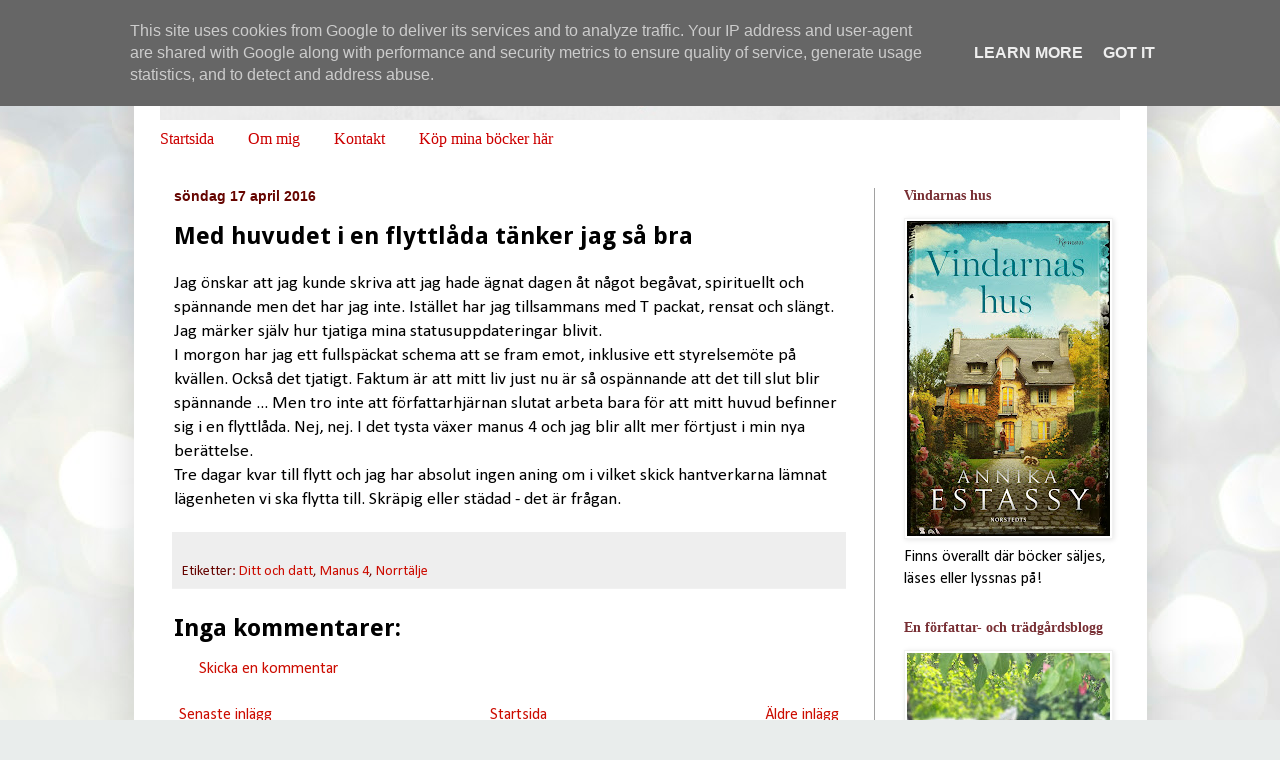

--- FILE ---
content_type: text/html; charset=UTF-8
request_url: http://www.annikaestassy.se/2016/04/med-huvudet-i-en-flyttlada-tanker-jag.html
body_size: 17632
content:
<!DOCTYPE html>
<html class='v2' dir='ltr' lang='sv'>
<head>
<link href='https://www.blogger.com/static/v1/widgets/335934321-css_bundle_v2.css' rel='stylesheet' type='text/css'/>
<meta content='width=1100' name='viewport'/>
<meta content='text/html; charset=UTF-8' http-equiv='Content-Type'/>
<meta content='blogger' name='generator'/>
<link href='http://www.annikaestassy.se/favicon.ico' rel='icon' type='image/x-icon'/>
<link href='http://www.annikaestassy.se/2016/04/med-huvudet-i-en-flyttlada-tanker-jag.html' rel='canonical'/>
<link rel="alternate" type="application/atom+xml" title="Annika Estassy - Atom" href="http://www.annikaestassy.se/feeds/posts/default" />
<link rel="alternate" type="application/rss+xml" title="Annika Estassy - RSS" href="http://www.annikaestassy.se/feeds/posts/default?alt=rss" />
<link rel="service.post" type="application/atom+xml" title="Annika Estassy - Atom" href="https://www.blogger.com/feeds/1378196684442722589/posts/default" />

<link rel="alternate" type="application/atom+xml" title="Annika Estassy - Atom" href="http://www.annikaestassy.se/feeds/1451537141941741490/comments/default" />
<!--Can't find substitution for tag [blog.ieCssRetrofitLinks]-->
<meta content='http://www.annikaestassy.se/2016/04/med-huvudet-i-en-flyttlada-tanker-jag.html' property='og:url'/>
<meta content='Med huvudet i en flyttlåda tänker jag så bra' property='og:title'/>
<meta content='Jag önskar att jag kunde skriva att jag hade ägnat dagen åt något begåvat, spirituellt och spännande men det har jag inte. Istället har jag ...' property='og:description'/>
<title>Annika Estassy: Med huvudet i en flyttlåda tänker jag så bra</title>
<style type='text/css'>@font-face{font-family:'Calibri';font-style:normal;font-weight:400;font-display:swap;src:url(//fonts.gstatic.com/l/font?kit=J7afnpV-BGlaFfdAhLEY67FIEjg&skey=a1029226f80653a8&v=v15)format('woff2');unicode-range:U+0000-00FF,U+0131,U+0152-0153,U+02BB-02BC,U+02C6,U+02DA,U+02DC,U+0304,U+0308,U+0329,U+2000-206F,U+20AC,U+2122,U+2191,U+2193,U+2212,U+2215,U+FEFF,U+FFFD;}@font-face{font-family:'Droid Sans';font-style:normal;font-weight:700;font-display:swap;src:url(//fonts.gstatic.com/s/droidsans/v19/SlGWmQWMvZQIdix7AFxXmMh3eDs1ZyHKpWg.woff2)format('woff2');unicode-range:U+0000-00FF,U+0131,U+0152-0153,U+02BB-02BC,U+02C6,U+02DA,U+02DC,U+0304,U+0308,U+0329,U+2000-206F,U+20AC,U+2122,U+2191,U+2193,U+2212,U+2215,U+FEFF,U+FFFD;}</style>
<style id='page-skin-1' type='text/css'><!--
/*
-----------------------------------------------
Blogger Template Style
Name:     Simple
Designer: Blogger
URL:      www.blogger.com
----------------------------------------------- */
/* Content
----------------------------------------------- */
body {
font: normal normal 16px Calibri;
color: #000000;
background: #e9edec url(//themes.googleusercontent.com/image?id=1SBilrALlXIPLRAelrnhYjgFyYa09ZeL8cdktIYuaRwQ3kEvcEX-Xz1NjKkrLjtsPxmc7) repeat fixed top center /* Credit: merrymoonmary (http://www.istockphoto.com/googleimages.php?id=10871280&platform=blogger) */;
padding: 0 40px 40px 40px;
}
html body .region-inner {
min-width: 0;
max-width: 100%;
width: auto;
}
h2 {
font-size: 22px;
}
a:link {
text-decoration:none;
color: #cc0c00;
}
a:visited {
text-decoration:none;
color: #006604;
}
a:hover {
text-decoration:underline;
color: #ff173f;
}
.body-fauxcolumn-outer .fauxcolumn-inner {
background: transparent none repeat scroll top left;
_background-image: none;
}
.body-fauxcolumn-outer .cap-top {
position: absolute;
z-index: 1;
height: 400px;
width: 100%;
}
.body-fauxcolumn-outer .cap-top .cap-left {
width: 100%;
background: transparent none repeat-x scroll top left;
_background-image: none;
}
.content-outer {
-moz-box-shadow: 0 0 40px rgba(0, 0, 0, .15);
-webkit-box-shadow: 0 0 5px rgba(0, 0, 0, .15);
-goog-ms-box-shadow: 0 0 10px #333333;
box-shadow: 0 0 40px rgba(0, 0, 0, .15);
margin-bottom: 1px;
}
.content-inner {
padding: 10px 10px;
}
.content-inner {
background-color: #ffffff;
}
/* Header
----------------------------------------------- */
.header-outer {
background: transparent url(//www.blogblog.com/1kt/simple/gradients_light.png) repeat-x scroll 0 -400px;
_background-image: none;
}
.Header h1 {
font: normal normal 48px Georgia, Utopia, 'Palatino Linotype', Palatino, serif;
color: #ffffff;
text-shadow: 1px 2px 3px rgba(0, 0, 0, .2);
}
.Header h1 a {
color: #ffffff;
}
.Header .description {
font-size: 140%;
color: #ffffff;
}
.header-inner .Header .titlewrapper {
padding: 22px 30px;
}
.header-inner .Header .descriptionwrapper {
padding: 0 30px;
}
/* Tabs
----------------------------------------------- */
.tabs-inner .section:first-child {
border-top: 0 solid #ffffff;
}
.tabs-inner .section:first-child ul {
margin-top: -0;
border-top: 0 solid #ffffff;
border-left: 0 solid #ffffff;
border-right: 0 solid #ffffff;
}
.tabs-inner .widget ul {
background: #ffffff none repeat-x scroll 0 -800px;
_background-image: none;
border-bottom: 1px solid #ffffff;
margin-top: 0;
margin-left: -30px;
margin-right: -30px;
}
.tabs-inner .widget li a {
display: inline-block;
padding: .6em 1em;
font: normal normal 16px Georgia, Utopia, 'Palatino Linotype', Palatino, serif;
color: #cc0000;
border-left: 1px solid #ffffff;
border-right: 1px solid #ffffff;
}
.tabs-inner .widget li:first-child a {
border-left: none;
}
.tabs-inner .widget li.selected a, .tabs-inner .widget li a:hover {
color: #782f34;
background-color: #ffffff;
text-decoration: none;
}
/* Columns
----------------------------------------------- */
.main-outer {
border-top: 0 solid #a1a1a1;
}
.fauxcolumn-left-outer .fauxcolumn-inner {
border-right: 1px solid #a1a1a1;
}
.fauxcolumn-right-outer .fauxcolumn-inner {
border-left: 1px solid #a1a1a1;
}
/* Headings
----------------------------------------------- */
div.widget > h2,
div.widget h2.title {
margin: 0 0 1em 0;
font: normal bold 14px Georgia, Utopia, 'Palatino Linotype', Palatino, serif;
color: #782f34;
}
/* Widgets
----------------------------------------------- */
.widget .zippy {
color: #a1a1a1;
text-shadow: 2px 2px 1px rgba(0, 0, 0, .1);
}
.widget .popular-posts ul {
list-style: none;
}
/* Posts
----------------------------------------------- */
h2.date-header {
font: normal bold 14px Arial, Tahoma, Helvetica, FreeSans, sans-serif;
}
.date-header span {
background-color: transparent;
color: #660500;
padding: inherit;
letter-spacing: inherit;
margin: inherit;
}
.main-inner {
padding-top: 30px;
padding-bottom: 30px;
}
.main-inner .column-center-inner {
padding: 0 15px;
}
.main-inner .column-center-inner .section {
margin: 0 15px;
}
.post {
margin: 0 0 25px 0;
}
h3.post-title, .comments h4 {
font: normal bold 24px Droid Sans;
margin: .75em 0 0;
}
.post-body {
font-size: 110%;
line-height: 1.4;
position: relative;
}
.post-body img, .post-body .tr-caption-container, .Profile img, .Image img,
.BlogList .item-thumbnail img {
padding: 2px;
background: transparent;
border: 1px solid #f1f1f1;
-moz-box-shadow: 1px 1px 5px rgba(0, 0, 0, .1);
-webkit-box-shadow: 1px 1px 5px rgba(0, 0, 0, .1);
box-shadow: 1px 1px 5px rgba(0, 0, 0, .1);
}
.post-body img, .post-body .tr-caption-container {
padding: 5px;
}
.post-body .tr-caption-container {
color: #000000;
}
.post-body .tr-caption-container img {
padding: 0;
background: transparent;
border: none;
-moz-box-shadow: 0 0 0 rgba(0, 0, 0, .1);
-webkit-box-shadow: 0 0 0 rgba(0, 0, 0, .1);
box-shadow: 0 0 0 rgba(0, 0, 0, .1);
}
.post-header {
margin: 0 0 1.5em;
line-height: 1.6;
font-size: 90%;
}
.post-footer {
margin: 20px -2px 0;
padding: 5px 10px;
color: #660400;
background-color: #eeeeee;
border-bottom: 1px solid #f1f1f1;
line-height: 1.6;
font-size: 90%;
}
#comments .comment-author {
padding-top: 1.5em;
border-top: 1px solid #a1a1a1;
background-position: 0 1.5em;
}
#comments .comment-author:first-child {
padding-top: 0;
border-top: none;
}
.avatar-image-container {
margin: .2em 0 0;
}
#comments .avatar-image-container img {
border: 1px solid #f1f1f1;
}
/* Comments
----------------------------------------------- */
.comments .comments-content .icon.blog-author {
background-repeat: no-repeat;
background-image: url([data-uri]);
}
.comments .comments-content .loadmore a {
border-top: 1px solid #a1a1a1;
border-bottom: 1px solid #a1a1a1;
}
.comments .comment-thread.inline-thread {
background-color: #eeeeee;
}
.comments .continue {
border-top: 2px solid #a1a1a1;
}
/* Accents
---------------------------------------------- */
.section-columns td.columns-cell {
border-left: 1px solid #a1a1a1;
}
.blog-pager {
background: transparent none no-repeat scroll top center;
}
.blog-pager-older-link, .home-link,
.blog-pager-newer-link {
background-color: #ffffff;
padding: 5px;
}
.footer-outer {
border-top: 0 dashed #bbbbbb;
}
/* Mobile
----------------------------------------------- */
body.mobile  {
background-size: auto;
}
.mobile .body-fauxcolumn-outer {
background: transparent none repeat scroll top left;
}
.mobile .body-fauxcolumn-outer .cap-top {
background-size: 100% auto;
}
.mobile .content-outer {
-webkit-box-shadow: 0 0 3px rgba(0, 0, 0, .15);
box-shadow: 0 0 3px rgba(0, 0, 0, .15);
}
.mobile .tabs-inner .widget ul {
margin-left: 0;
margin-right: 0;
}
.mobile .post {
margin: 0;
}
.mobile .main-inner .column-center-inner .section {
margin: 0;
}
.mobile .date-header span {
padding: 0.1em 10px;
margin: 0 -10px;
}
.mobile h3.post-title {
margin: 0;
}
.mobile .blog-pager {
background: transparent none no-repeat scroll top center;
}
.mobile .footer-outer {
border-top: none;
}
.mobile .main-inner, .mobile .footer-inner {
background-color: #ffffff;
}
.mobile-index-contents {
color: #000000;
}
.mobile-link-button {
background-color: #cc0c00;
}
.mobile-link-button a:link, .mobile-link-button a:visited {
color: #ffffff;
}
.mobile .tabs-inner .section:first-child {
border-top: none;
}
.mobile .tabs-inner .PageList .widget-content {
background-color: #ffffff;
color: #782f34;
border-top: 1px solid #ffffff;
border-bottom: 1px solid #ffffff;
}
.mobile .tabs-inner .PageList .widget-content .pagelist-arrow {
border-left: 1px solid #ffffff;
}
#header-inner {
background-position: center !important;
width: 100% !important;
text-align: center;
}
#header-inner img {
margin: auto;
}
--></style>
<style id='template-skin-1' type='text/css'><!--
body {
min-width: 1013px;
}
.content-outer, .content-fauxcolumn-outer, .region-inner {
min-width: 1013px;
max-width: 1013px;
_width: 1013px;
}
.main-inner .columns {
padding-left: 0px;
padding-right: 263px;
}
.main-inner .fauxcolumn-center-outer {
left: 0px;
right: 263px;
/* IE6 does not respect left and right together */
_width: expression(this.parentNode.offsetWidth -
parseInt("0px") -
parseInt("263px") + 'px');
}
.main-inner .fauxcolumn-left-outer {
width: 0px;
}
.main-inner .fauxcolumn-right-outer {
width: 263px;
}
.main-inner .column-left-outer {
width: 0px;
right: 100%;
margin-left: -0px;
}
.main-inner .column-right-outer {
width: 263px;
margin-right: -263px;
}
#layout {
min-width: 0;
}
#layout .content-outer {
min-width: 0;
width: 800px;
}
#layout .region-inner {
min-width: 0;
width: auto;
}
body#layout div.add_widget {
padding: 8px;
}
body#layout div.add_widget a {
margin-left: 32px;
}
--></style>
<style>
    body {background-image:url(\/\/themes.googleusercontent.com\/image?id=1SBilrALlXIPLRAelrnhYjgFyYa09ZeL8cdktIYuaRwQ3kEvcEX-Xz1NjKkrLjtsPxmc7);}
    
@media (max-width: 200px) { body {background-image:url(\/\/themes.googleusercontent.com\/image?id=1SBilrALlXIPLRAelrnhYjgFyYa09ZeL8cdktIYuaRwQ3kEvcEX-Xz1NjKkrLjtsPxmc7&options=w200);}}
@media (max-width: 400px) and (min-width: 201px) { body {background-image:url(\/\/themes.googleusercontent.com\/image?id=1SBilrALlXIPLRAelrnhYjgFyYa09ZeL8cdktIYuaRwQ3kEvcEX-Xz1NjKkrLjtsPxmc7&options=w400);}}
@media (max-width: 800px) and (min-width: 401px) { body {background-image:url(\/\/themes.googleusercontent.com\/image?id=1SBilrALlXIPLRAelrnhYjgFyYa09ZeL8cdktIYuaRwQ3kEvcEX-Xz1NjKkrLjtsPxmc7&options=w800);}}
@media (max-width: 1200px) and (min-width: 801px) { body {background-image:url(\/\/themes.googleusercontent.com\/image?id=1SBilrALlXIPLRAelrnhYjgFyYa09ZeL8cdktIYuaRwQ3kEvcEX-Xz1NjKkrLjtsPxmc7&options=w1200);}}
/* Last tag covers anything over one higher than the previous max-size cap. */
@media (min-width: 1201px) { body {background-image:url(\/\/themes.googleusercontent.com\/image?id=1SBilrALlXIPLRAelrnhYjgFyYa09ZeL8cdktIYuaRwQ3kEvcEX-Xz1NjKkrLjtsPxmc7&options=w1600);}}
  </style>
<link href='https://www.blogger.com/dyn-css/authorization.css?targetBlogID=1378196684442722589&amp;zx=379b9bdf-32c2-4ea9-8256-3577ed39883e' media='none' onload='if(media!=&#39;all&#39;)media=&#39;all&#39;' rel='stylesheet'/><noscript><link href='https://www.blogger.com/dyn-css/authorization.css?targetBlogID=1378196684442722589&amp;zx=379b9bdf-32c2-4ea9-8256-3577ed39883e' rel='stylesheet'/></noscript>
<meta name='google-adsense-platform-account' content='ca-host-pub-1556223355139109'/>
<meta name='google-adsense-platform-domain' content='blogspot.com'/>

<script type="text/javascript" language="javascript">
  // Supply ads personalization default for EEA readers
  // See https://www.blogger.com/go/adspersonalization
  adsbygoogle = window.adsbygoogle || [];
  if (typeof adsbygoogle.requestNonPersonalizedAds === 'undefined') {
    adsbygoogle.requestNonPersonalizedAds = 1;
  }
</script>


</head>
<body class='loading variant-literate'>
<div class='navbar section' id='navbar' name='Navbar'><div class='widget Navbar' data-version='1' id='Navbar1'><script type="text/javascript">
    function setAttributeOnload(object, attribute, val) {
      if(window.addEventListener) {
        window.addEventListener('load',
          function(){ object[attribute] = val; }, false);
      } else {
        window.attachEvent('onload', function(){ object[attribute] = val; });
      }
    }
  </script>
<div id="navbar-iframe-container"></div>
<script type="text/javascript" src="https://apis.google.com/js/platform.js"></script>
<script type="text/javascript">
      gapi.load("gapi.iframes:gapi.iframes.style.bubble", function() {
        if (gapi.iframes && gapi.iframes.getContext) {
          gapi.iframes.getContext().openChild({
              url: 'https://www.blogger.com/navbar/1378196684442722589?po\x3d1451537141941741490\x26origin\x3dhttp://www.annikaestassy.se',
              where: document.getElementById("navbar-iframe-container"),
              id: "navbar-iframe"
          });
        }
      });
    </script><script type="text/javascript">
(function() {
var script = document.createElement('script');
script.type = 'text/javascript';
script.src = '//pagead2.googlesyndication.com/pagead/js/google_top_exp.js';
var head = document.getElementsByTagName('head')[0];
if (head) {
head.appendChild(script);
}})();
</script>
</div></div>
<div class='body-fauxcolumns'>
<div class='fauxcolumn-outer body-fauxcolumn-outer'>
<div class='cap-top'>
<div class='cap-left'></div>
<div class='cap-right'></div>
</div>
<div class='fauxborder-left'>
<div class='fauxborder-right'></div>
<div class='fauxcolumn-inner'>
</div>
</div>
<div class='cap-bottom'>
<div class='cap-left'></div>
<div class='cap-right'></div>
</div>
</div>
</div>
<div class='content'>
<div class='content-fauxcolumns'>
<div class='fauxcolumn-outer content-fauxcolumn-outer'>
<div class='cap-top'>
<div class='cap-left'></div>
<div class='cap-right'></div>
</div>
<div class='fauxborder-left'>
<div class='fauxborder-right'></div>
<div class='fauxcolumn-inner'>
</div>
</div>
<div class='cap-bottom'>
<div class='cap-left'></div>
<div class='cap-right'></div>
</div>
</div>
</div>
<div class='content-outer'>
<div class='content-cap-top cap-top'>
<div class='cap-left'></div>
<div class='cap-right'></div>
</div>
<div class='fauxborder-left content-fauxborder-left'>
<div class='fauxborder-right content-fauxborder-right'></div>
<div class='content-inner'>
<header>
<div class='header-outer'>
<div class='header-cap-top cap-top'>
<div class='cap-left'></div>
<div class='cap-right'></div>
</div>
<div class='fauxborder-left header-fauxborder-left'>
<div class='fauxborder-right header-fauxborder-right'></div>
<div class='region-inner header-inner'>
<div class='header section' id='header' name='Rubrik'><div class='widget Header' data-version='1' id='Header1'>
<div id='header-inner'>
<a href='http://www.annikaestassy.se/' style='display: block'>
<img alt='Annika Estassy' height='80px; ' id='Header1_headerimg' src='https://blogger.googleusercontent.com/img/b/R29vZ2xl/AVvXsEg33hCqkhRtLhLEN0SnEhny5SD1DnguXiSS-rzOi0hBrFU1aaKaDGOq6FoCUai3zMHeSPyOtPdqxIOd0WdJyFumMqHk65tCWFIKGQlwlTvwGtQgwG_4Pk1uzHWk_zt24csKxWmjiNdbJs-Z/s1600-r/Annika+Estassy-2.jpg' style='display: block' width='960px; '/>
</a>
</div>
</div></div>
</div>
</div>
<div class='header-cap-bottom cap-bottom'>
<div class='cap-left'></div>
<div class='cap-right'></div>
</div>
</div>
</header>
<div class='tabs-outer'>
<div class='tabs-cap-top cap-top'>
<div class='cap-left'></div>
<div class='cap-right'></div>
</div>
<div class='fauxborder-left tabs-fauxborder-left'>
<div class='fauxborder-right tabs-fauxborder-right'></div>
<div class='region-inner tabs-inner'>
<div class='tabs section' id='crosscol' name='Alla kolumner'><div class='widget PageList' data-version='1' id='PageList1'>
<h2>Bloggen</h2>
<div class='widget-content'>
<ul>
<li>
<a href='http://www.annikaestassy.se/'>Startsida</a>
</li>
<li>
<a href='http://estassy-loven.blogspot.com/p/om-mig.html'>Om mig</a>
</li>
<li>
<a href='http://estassy-loven.blogspot.com/p/kontakt.html'>Kontakt</a>
</li>
<li>
<a href='http://estassy-loven.blogspot.com/p/har-kan-du-kopa-mina-bocker.html'>Köp mina böcker här</a>
</li>
</ul>
<div class='clear'></div>
</div>
</div></div>
<div class='tabs no-items section' id='crosscol-overflow' name='Cross-Column 2'></div>
</div>
</div>
<div class='tabs-cap-bottom cap-bottom'>
<div class='cap-left'></div>
<div class='cap-right'></div>
</div>
</div>
<div class='main-outer'>
<div class='main-cap-top cap-top'>
<div class='cap-left'></div>
<div class='cap-right'></div>
</div>
<div class='fauxborder-left main-fauxborder-left'>
<div class='fauxborder-right main-fauxborder-right'></div>
<div class='region-inner main-inner'>
<div class='columns fauxcolumns'>
<div class='fauxcolumn-outer fauxcolumn-center-outer'>
<div class='cap-top'>
<div class='cap-left'></div>
<div class='cap-right'></div>
</div>
<div class='fauxborder-left'>
<div class='fauxborder-right'></div>
<div class='fauxcolumn-inner'>
</div>
</div>
<div class='cap-bottom'>
<div class='cap-left'></div>
<div class='cap-right'></div>
</div>
</div>
<div class='fauxcolumn-outer fauxcolumn-left-outer'>
<div class='cap-top'>
<div class='cap-left'></div>
<div class='cap-right'></div>
</div>
<div class='fauxborder-left'>
<div class='fauxborder-right'></div>
<div class='fauxcolumn-inner'>
</div>
</div>
<div class='cap-bottom'>
<div class='cap-left'></div>
<div class='cap-right'></div>
</div>
</div>
<div class='fauxcolumn-outer fauxcolumn-right-outer'>
<div class='cap-top'>
<div class='cap-left'></div>
<div class='cap-right'></div>
</div>
<div class='fauxborder-left'>
<div class='fauxborder-right'></div>
<div class='fauxcolumn-inner'>
</div>
</div>
<div class='cap-bottom'>
<div class='cap-left'></div>
<div class='cap-right'></div>
</div>
</div>
<!-- corrects IE6 width calculation -->
<div class='columns-inner'>
<div class='column-center-outer'>
<div class='column-center-inner'>
<div class='main section' id='main' name='Huvudsektion'><div class='widget Blog' data-version='1' id='Blog1'>
<div class='blog-posts hfeed'>

          <div class="date-outer">
        
<h2 class='date-header'><span>söndag 17 april 2016</span></h2>

          <div class="date-posts">
        
<div class='post-outer'>
<div class='post hentry uncustomized-post-template' itemprop='blogPost' itemscope='itemscope' itemtype='http://schema.org/BlogPosting'>
<meta content='1378196684442722589' itemprop='blogId'/>
<meta content='1451537141941741490' itemprop='postId'/>
<a name='1451537141941741490'></a>
<h3 class='post-title entry-title' itemprop='name'>
Med huvudet i en flyttlåda tänker jag så bra
</h3>
<div class='post-header'>
<div class='post-header-line-1'></div>
</div>
<div class='post-body entry-content' id='post-body-1451537141941741490' itemprop='description articleBody'>
Jag önskar att jag kunde skriva att jag hade ägnat dagen åt något begåvat, spirituellt och spännande men det har jag inte. Istället har jag tillsammans med T packat, rensat och slängt. Jag märker själv hur tjatiga mina statusuppdateringar blivit.<br />
I morgon har jag ett fullspäckat schema att se fram emot, inklusive ett styrelsemöte på kvällen. Också det tjatigt. Faktum är att mitt liv just nu är så ospännande att det till slut blir spännande ... Men tro inte att författarhjärnan slutat arbeta bara för att mitt huvud befinner sig i en flyttlåda. Nej, nej. I det tysta växer manus 4 och jag blir allt mer förtjust i min nya berättelse.<br />
Tre dagar kvar till flytt och jag har absolut ingen aning om i vilket skick hantverkarna lämnat lägenheten vi ska flytta till. Skräpig eller städad - det är frågan.
<div style='clear: both;'></div>
</div>
<div class='post-footer'>
<div class='post-footer-line post-footer-line-1'>
<span class='post-author vcard'>
</span>
<span class='post-timestamp'>
</span>
<span class='post-comment-link'>
</span>
<span class='post-icons'>
<span class='item-control blog-admin pid-2015959852'>
<a href='https://www.blogger.com/post-edit.g?blogID=1378196684442722589&postID=1451537141941741490&from=pencil' title='Redigera inlägg'>
<img alt='' class='icon-action' height='18' src='https://resources.blogblog.com/img/icon18_edit_allbkg.gif' width='18'/>
</a>
</span>
</span>
<div class='post-share-buttons goog-inline-block'>
</div>
</div>
<div class='post-footer-line post-footer-line-2'>
<span class='post-labels'>
Etiketter:
<a href='http://www.annikaestassy.se/search/label/Ditt%20och%20datt' rel='tag'>Ditt och datt</a>,
<a href='http://www.annikaestassy.se/search/label/Manus%204' rel='tag'>Manus 4</a>,
<a href='http://www.annikaestassy.se/search/label/Norrt%C3%A4lje' rel='tag'>Norrtälje</a>
</span>
</div>
<div class='post-footer-line post-footer-line-3'>
<span class='post-location'>
</span>
</div>
</div>
</div>
<div class='comments' id='comments'>
<a name='comments'></a>
<h4>Inga kommentarer:</h4>
<div id='Blog1_comments-block-wrapper'>
<dl class='avatar-comment-indent' id='comments-block'>
</dl>
</div>
<p class='comment-footer'>
<a href='https://www.blogger.com/comment/fullpage/post/1378196684442722589/1451537141941741490' onclick='javascript:window.open(this.href, "bloggerPopup", "toolbar=0,location=0,statusbar=1,menubar=0,scrollbars=yes,width=640,height=500"); return false;'>Skicka en kommentar</a>
</p>
</div>
</div>

        </div></div>
      
</div>
<div class='blog-pager' id='blog-pager'>
<span id='blog-pager-newer-link'>
<a class='blog-pager-newer-link' href='http://www.annikaestassy.se/2016/04/bara-en-sista-lista-sen-slutar-jag.html' id='Blog1_blog-pager-newer-link' title='Senaste inlägg'>Senaste inlägg</a>
</span>
<span id='blog-pager-older-link'>
<a class='blog-pager-older-link' href='http://www.annikaestassy.se/2016/04/sista-helgen.html' id='Blog1_blog-pager-older-link' title='Äldre inlägg'>Äldre inlägg</a>
</span>
<a class='home-link' href='http://www.annikaestassy.se/'>Startsida</a>
</div>
<div class='clear'></div>
<div class='post-feeds'>
<div class='feed-links'>
Prenumerera på:
<a class='feed-link' href='http://www.annikaestassy.se/feeds/1451537141941741490/comments/default' target='_blank' type='application/atom+xml'>Kommentarer till inlägget (Atom)</a>
</div>
</div>
</div></div>
</div>
</div>
<div class='column-left-outer'>
<div class='column-left-inner'>
<aside>
</aside>
</div>
</div>
<div class='column-right-outer'>
<div class='column-right-inner'>
<aside>
<div class='sidebar section' id='sidebar-right-1'><div class='widget Image' data-version='1' id='Image10'>
<h2>Vindarnas hus</h2>
<div class='widget-content'>
<a href='https://www.norstedts.se/bok/9789113134956/vindarnas-hus'>
<img alt='Vindarnas hus' height='315' id='Image10_img' src='https://blogger.googleusercontent.com/img/a/AVvXsEjnJ88L_MTW6yspQC4HCvhmDFAluyvEnkKJuHQayhZSsqhBbN5WPqQIpikkOZnQClGRlN8-9__mtfMFhaOj_YcicDeK3gJvcx8T6gzdXIG4Kv34d2-pYtyPh9cZNMBmI2yyPOtmS_mJzbWh8jZd1lizAqo8LOgTQnzjZzVWb8pKjcOI6yIp-bkx0b1ekzNL=s315' width='203'/>
</a>
<br/>
<span class='caption'>Finns överallt där böcker säljes, läses eller lyssnas på!</span>
</div>
<div class='clear'></div>
</div><div class='widget Image' data-version='1' id='Image4'>
<h2>En författar- och trädgårdsblogg</h2>
<div class='widget-content'>
<a href='https://www.norstedts.se/sok?q=Annika%20Estassy'>
<img alt='En författar- och trädgårdsblogg' height='203' id='Image4_img' src='https://blogger.googleusercontent.com/img/a/AVvXsEjCfouw4TYXSSuxy3XJh1_qraOOBaT0v9Xq1xMvtB68gmwXcpzfwJeu-e8k61YhGOO7SNWCbRcy18LxNetbtshkMZbkIiUrHN2j0bfoocrPUh9ttG64-QHZ1q6KCddyfDz0xIV6JJi1gRR1oRnmEkStnSrto48vm9UyYgMTycxT9PpybC73wNUmcsbPj9gC=s203' width='203'/>
</a>
<br/>
</div>
<div class='clear'></div>
</div><div class='widget Text' data-version='1' id='Text1'>
<h2 class='title'>Copyright &#169;Annika Estassy Lovén</h2>
<div class='widget-content'>
Texterna jag skrivit och bilderna jag tagit är mina. Vill du låna dem? Be om lov först.
</div>
<div class='clear'></div>
</div><div class='widget BlogSearch' data-version='1' id='BlogSearch1'>
<h2 class='title'>Leta i den här bloggen</h2>
<div class='widget-content'>
<div id='BlogSearch1_form'>
<form action='http://www.annikaestassy.se/search' class='gsc-search-box' target='_top'>
<table cellpadding='0' cellspacing='0' class='gsc-search-box'>
<tbody>
<tr>
<td class='gsc-input'>
<input autocomplete='off' class='gsc-input' name='q' size='10' title='search' type='text' value=''/>
</td>
<td class='gsc-search-button'>
<input class='gsc-search-button' title='search' type='submit' value='Sök'/>
</td>
</tr>
</tbody>
</table>
</form>
</div>
</div>
<div class='clear'></div>
</div><div class='widget BlogArchive' data-version='1' id='BlogArchive1'>
<h2>Bloggarkiv</h2>
<div class='widget-content'>
<div id='ArchiveList'>
<div id='BlogArchive1_ArchiveList'>
<select id='BlogArchive1_ArchiveMenu'>
<option value=''>Bloggarkiv</option>
<option value='http://www.annikaestassy.se/2026/01/'>januari 2026 (15)</option>
<option value='http://www.annikaestassy.se/2025/12/'>december 2025 (16)</option>
<option value='http://www.annikaestassy.se/2025/11/'>november 2025 (15)</option>
<option value='http://www.annikaestassy.se/2025/10/'>oktober 2025 (13)</option>
<option value='http://www.annikaestassy.se/2025/09/'>september 2025 (18)</option>
<option value='http://www.annikaestassy.se/2025/08/'>augusti 2025 (12)</option>
<option value='http://www.annikaestassy.se/2025/07/'>juli 2025 (8)</option>
<option value='http://www.annikaestassy.se/2025/06/'>juni 2025 (18)</option>
<option value='http://www.annikaestassy.se/2025/05/'>maj 2025 (18)</option>
<option value='http://www.annikaestassy.se/2025/04/'>april 2025 (12)</option>
<option value='http://www.annikaestassy.se/2025/03/'>mars 2025 (8)</option>
<option value='http://www.annikaestassy.se/2025/02/'>februari 2025 (11)</option>
<option value='http://www.annikaestassy.se/2025/01/'>januari 2025 (10)</option>
<option value='http://www.annikaestassy.se/2024/12/'>december 2024 (11)</option>
<option value='http://www.annikaestassy.se/2024/11/'>november 2024 (13)</option>
<option value='http://www.annikaestassy.se/2024/10/'>oktober 2024 (14)</option>
<option value='http://www.annikaestassy.se/2024/09/'>september 2024 (14)</option>
<option value='http://www.annikaestassy.se/2024/08/'>augusti 2024 (16)</option>
<option value='http://www.annikaestassy.se/2024/07/'>juli 2024 (12)</option>
<option value='http://www.annikaestassy.se/2024/06/'>juni 2024 (12)</option>
<option value='http://www.annikaestassy.se/2024/05/'>maj 2024 (15)</option>
<option value='http://www.annikaestassy.se/2024/04/'>april 2024 (8)</option>
<option value='http://www.annikaestassy.se/2024/03/'>mars 2024 (9)</option>
<option value='http://www.annikaestassy.se/2024/02/'>februari 2024 (8)</option>
<option value='http://www.annikaestassy.se/2024/01/'>januari 2024 (7)</option>
<option value='http://www.annikaestassy.se/2023/12/'>december 2023 (13)</option>
<option value='http://www.annikaestassy.se/2023/11/'>november 2023 (4)</option>
<option value='http://www.annikaestassy.se/2023/10/'>oktober 2023 (7)</option>
<option value='http://www.annikaestassy.se/2023/09/'>september 2023 (15)</option>
<option value='http://www.annikaestassy.se/2023/08/'>augusti 2023 (6)</option>
<option value='http://www.annikaestassy.se/2023/07/'>juli 2023 (2)</option>
<option value='http://www.annikaestassy.se/2023/06/'>juni 2023 (10)</option>
<option value='http://www.annikaestassy.se/2023/05/'>maj 2023 (10)</option>
<option value='http://www.annikaestassy.se/2023/04/'>april 2023 (6)</option>
<option value='http://www.annikaestassy.se/2023/03/'>mars 2023 (7)</option>
<option value='http://www.annikaestassy.se/2023/02/'>februari 2023 (10)</option>
<option value='http://www.annikaestassy.se/2023/01/'>januari 2023 (6)</option>
<option value='http://www.annikaestassy.se/2022/12/'>december 2022 (6)</option>
<option value='http://www.annikaestassy.se/2022/11/'>november 2022 (8)</option>
<option value='http://www.annikaestassy.se/2022/10/'>oktober 2022 (12)</option>
<option value='http://www.annikaestassy.se/2022/09/'>september 2022 (7)</option>
<option value='http://www.annikaestassy.se/2022/08/'>augusti 2022 (8)</option>
<option value='http://www.annikaestassy.se/2022/07/'>juli 2022 (7)</option>
<option value='http://www.annikaestassy.se/2022/06/'>juni 2022 (5)</option>
<option value='http://www.annikaestassy.se/2022/05/'>maj 2022 (7)</option>
<option value='http://www.annikaestassy.se/2022/04/'>april 2022 (6)</option>
<option value='http://www.annikaestassy.se/2022/03/'>mars 2022 (3)</option>
<option value='http://www.annikaestassy.se/2022/02/'>februari 2022 (6)</option>
<option value='http://www.annikaestassy.se/2022/01/'>januari 2022 (6)</option>
<option value='http://www.annikaestassy.se/2021/12/'>december 2021 (6)</option>
<option value='http://www.annikaestassy.se/2021/11/'>november 2021 (14)</option>
<option value='http://www.annikaestassy.se/2021/10/'>oktober 2021 (8)</option>
<option value='http://www.annikaestassy.se/2021/09/'>september 2021 (9)</option>
<option value='http://www.annikaestassy.se/2021/08/'>augusti 2021 (12)</option>
<option value='http://www.annikaestassy.se/2021/07/'>juli 2021 (5)</option>
<option value='http://www.annikaestassy.se/2021/06/'>juni 2021 (14)</option>
<option value='http://www.annikaestassy.se/2021/05/'>maj 2021 (19)</option>
<option value='http://www.annikaestassy.se/2021/04/'>april 2021 (21)</option>
<option value='http://www.annikaestassy.se/2021/03/'>mars 2021 (15)</option>
<option value='http://www.annikaestassy.se/2021/02/'>februari 2021 (11)</option>
<option value='http://www.annikaestassy.se/2021/01/'>januari 2021 (19)</option>
<option value='http://www.annikaestassy.se/2020/12/'>december 2020 (12)</option>
<option value='http://www.annikaestassy.se/2020/11/'>november 2020 (14)</option>
<option value='http://www.annikaestassy.se/2020/10/'>oktober 2020 (14)</option>
<option value='http://www.annikaestassy.se/2020/09/'>september 2020 (18)</option>
<option value='http://www.annikaestassy.se/2020/08/'>augusti 2020 (10)</option>
<option value='http://www.annikaestassy.se/2020/07/'>juli 2020 (15)</option>
<option value='http://www.annikaestassy.se/2020/06/'>juni 2020 (11)</option>
<option value='http://www.annikaestassy.se/2020/05/'>maj 2020 (25)</option>
<option value='http://www.annikaestassy.se/2020/04/'>april 2020 (30)</option>
<option value='http://www.annikaestassy.se/2020/03/'>mars 2020 (32)</option>
<option value='http://www.annikaestassy.se/2020/02/'>februari 2020 (16)</option>
<option value='http://www.annikaestassy.se/2020/01/'>januari 2020 (26)</option>
<option value='http://www.annikaestassy.se/2019/12/'>december 2019 (23)</option>
<option value='http://www.annikaestassy.se/2019/11/'>november 2019 (17)</option>
<option value='http://www.annikaestassy.se/2019/10/'>oktober 2019 (16)</option>
<option value='http://www.annikaestassy.se/2019/09/'>september 2019 (18)</option>
<option value='http://www.annikaestassy.se/2019/08/'>augusti 2019 (15)</option>
<option value='http://www.annikaestassy.se/2019/07/'>juli 2019 (15)</option>
<option value='http://www.annikaestassy.se/2019/06/'>juni 2019 (16)</option>
<option value='http://www.annikaestassy.se/2019/05/'>maj 2019 (15)</option>
<option value='http://www.annikaestassy.se/2019/04/'>april 2019 (27)</option>
<option value='http://www.annikaestassy.se/2019/03/'>mars 2019 (16)</option>
<option value='http://www.annikaestassy.se/2019/02/'>februari 2019 (15)</option>
<option value='http://www.annikaestassy.se/2019/01/'>januari 2019 (16)</option>
<option value='http://www.annikaestassy.se/2018/12/'>december 2018 (13)</option>
<option value='http://www.annikaestassy.se/2018/11/'>november 2018 (24)</option>
<option value='http://www.annikaestassy.se/2018/10/'>oktober 2018 (24)</option>
<option value='http://www.annikaestassy.se/2018/09/'>september 2018 (20)</option>
<option value='http://www.annikaestassy.se/2018/08/'>augusti 2018 (10)</option>
<option value='http://www.annikaestassy.se/2018/07/'>juli 2018 (11)</option>
<option value='http://www.annikaestassy.se/2018/06/'>juni 2018 (23)</option>
<option value='http://www.annikaestassy.se/2018/05/'>maj 2018 (24)</option>
<option value='http://www.annikaestassy.se/2018/04/'>april 2018 (28)</option>
<option value='http://www.annikaestassy.se/2018/03/'>mars 2018 (23)</option>
<option value='http://www.annikaestassy.se/2018/02/'>februari 2018 (24)</option>
<option value='http://www.annikaestassy.se/2018/01/'>januari 2018 (26)</option>
<option value='http://www.annikaestassy.se/2017/12/'>december 2017 (19)</option>
<option value='http://www.annikaestassy.se/2017/11/'>november 2017 (13)</option>
<option value='http://www.annikaestassy.se/2017/10/'>oktober 2017 (12)</option>
<option value='http://www.annikaestassy.se/2017/09/'>september 2017 (16)</option>
<option value='http://www.annikaestassy.se/2017/08/'>augusti 2017 (17)</option>
<option value='http://www.annikaestassy.se/2017/07/'>juli 2017 (2)</option>
<option value='http://www.annikaestassy.se/2017/06/'>juni 2017 (20)</option>
<option value='http://www.annikaestassy.se/2017/05/'>maj 2017 (14)</option>
<option value='http://www.annikaestassy.se/2017/04/'>april 2017 (15)</option>
<option value='http://www.annikaestassy.se/2017/03/'>mars 2017 (19)</option>
<option value='http://www.annikaestassy.se/2017/02/'>februari 2017 (12)</option>
<option value='http://www.annikaestassy.se/2017/01/'>januari 2017 (13)</option>
<option value='http://www.annikaestassy.se/2016/12/'>december 2016 (21)</option>
<option value='http://www.annikaestassy.se/2016/11/'>november 2016 (20)</option>
<option value='http://www.annikaestassy.se/2016/10/'>oktober 2016 (16)</option>
<option value='http://www.annikaestassy.se/2016/09/'>september 2016 (16)</option>
<option value='http://www.annikaestassy.se/2016/08/'>augusti 2016 (19)</option>
<option value='http://www.annikaestassy.se/2016/07/'>juli 2016 (25)</option>
<option value='http://www.annikaestassy.se/2016/06/'>juni 2016 (21)</option>
<option value='http://www.annikaestassy.se/2016/05/'>maj 2016 (32)</option>
<option value='http://www.annikaestassy.se/2016/04/'>april 2016 (27)</option>
<option value='http://www.annikaestassy.se/2016/03/'>mars 2016 (29)</option>
<option value='http://www.annikaestassy.se/2016/02/'>februari 2016 (24)</option>
<option value='http://www.annikaestassy.se/2016/01/'>januari 2016 (23)</option>
<option value='http://www.annikaestassy.se/2015/12/'>december 2015 (19)</option>
<option value='http://www.annikaestassy.se/2015/11/'>november 2015 (24)</option>
<option value='http://www.annikaestassy.se/2015/10/'>oktober 2015 (21)</option>
<option value='http://www.annikaestassy.se/2015/09/'>september 2015 (18)</option>
<option value='http://www.annikaestassy.se/2015/08/'>augusti 2015 (21)</option>
<option value='http://www.annikaestassy.se/2015/07/'>juli 2015 (19)</option>
<option value='http://www.annikaestassy.se/2015/06/'>juni 2015 (17)</option>
<option value='http://www.annikaestassy.se/2015/05/'>maj 2015 (14)</option>
<option value='http://www.annikaestassy.se/2015/04/'>april 2015 (9)</option>
<option value='http://www.annikaestassy.se/2015/03/'>mars 2015 (19)</option>
<option value='http://www.annikaestassy.se/2015/02/'>februari 2015 (9)</option>
<option value='http://www.annikaestassy.se/2015/01/'>januari 2015 (19)</option>
<option value='http://www.annikaestassy.se/2014/12/'>december 2014 (13)</option>
<option value='http://www.annikaestassy.se/2014/11/'>november 2014 (13)</option>
<option value='http://www.annikaestassy.se/2014/10/'>oktober 2014 (17)</option>
<option value='http://www.annikaestassy.se/2014/09/'>september 2014 (13)</option>
<option value='http://www.annikaestassy.se/2014/08/'>augusti 2014 (18)</option>
<option value='http://www.annikaestassy.se/2014/07/'>juli 2014 (20)</option>
<option value='http://www.annikaestassy.se/2014/06/'>juni 2014 (28)</option>
<option value='http://www.annikaestassy.se/2014/05/'>maj 2014 (37)</option>
<option value='http://www.annikaestassy.se/2014/04/'>april 2014 (39)</option>
<option value='http://www.annikaestassy.se/2014/03/'>mars 2014 (35)</option>
<option value='http://www.annikaestassy.se/2014/02/'>februari 2014 (35)</option>
<option value='http://www.annikaestassy.se/2014/01/'>januari 2014 (34)</option>
<option value='http://www.annikaestassy.se/2013/12/'>december 2013 (24)</option>
<option value='http://www.annikaestassy.se/2013/11/'>november 2013 (24)</option>
<option value='http://www.annikaestassy.se/2013/10/'>oktober 2013 (22)</option>
<option value='http://www.annikaestassy.se/2013/09/'>september 2013 (28)</option>
<option value='http://www.annikaestassy.se/2013/08/'>augusti 2013 (28)</option>
<option value='http://www.annikaestassy.se/2013/07/'>juli 2013 (16)</option>
<option value='http://www.annikaestassy.se/2013/06/'>juni 2013 (35)</option>
<option value='http://www.annikaestassy.se/2013/05/'>maj 2013 (39)</option>
<option value='http://www.annikaestassy.se/2013/04/'>april 2013 (27)</option>
<option value='http://www.annikaestassy.se/2013/03/'>mars 2013 (51)</option>
<option value='http://www.annikaestassy.se/2013/02/'>februari 2013 (33)</option>
<option value='http://www.annikaestassy.se/2013/01/'>januari 2013 (32)</option>
<option value='http://www.annikaestassy.se/2012/12/'>december 2012 (44)</option>
<option value='http://www.annikaestassy.se/2012/11/'>november 2012 (39)</option>
<option value='http://www.annikaestassy.se/2012/10/'>oktober 2012 (28)</option>
<option value='http://www.annikaestassy.se/2012/09/'>september 2012 (26)</option>
<option value='http://www.annikaestassy.se/2012/08/'>augusti 2012 (30)</option>
<option value='http://www.annikaestassy.se/2012/07/'>juli 2012 (27)</option>
<option value='http://www.annikaestassy.se/2012/06/'>juni 2012 (31)</option>
<option value='http://www.annikaestassy.se/2012/05/'>maj 2012 (21)</option>
<option value='http://www.annikaestassy.se/2012/04/'>april 2012 (27)</option>
<option value='http://www.annikaestassy.se/2012/03/'>mars 2012 (17)</option>
<option value='http://www.annikaestassy.se/2012/02/'>februari 2012 (20)</option>
<option value='http://www.annikaestassy.se/2012/01/'>januari 2012 (32)</option>
<option value='http://www.annikaestassy.se/2011/12/'>december 2011 (27)</option>
<option value='http://www.annikaestassy.se/2011/11/'>november 2011 (24)</option>
<option value='http://www.annikaestassy.se/2011/10/'>oktober 2011 (17)</option>
<option value='http://www.annikaestassy.se/2011/09/'>september 2011 (14)</option>
<option value='http://www.annikaestassy.se/2011/08/'>augusti 2011 (14)</option>
<option value='http://www.annikaestassy.se/2011/07/'>juli 2011 (20)</option>
<option value='http://www.annikaestassy.se/2011/06/'>juni 2011 (17)</option>
<option value='http://www.annikaestassy.se/2011/05/'>maj 2011 (30)</option>
<option value='http://www.annikaestassy.se/2011/04/'>april 2011 (25)</option>
<option value='http://www.annikaestassy.se/2011/03/'>mars 2011 (22)</option>
<option value='http://www.annikaestassy.se/2011/02/'>februari 2011 (21)</option>
<option value='http://www.annikaestassy.se/2011/01/'>januari 2011 (34)</option>
<option value='http://www.annikaestassy.se/2010/12/'>december 2010 (28)</option>
<option value='http://www.annikaestassy.se/2010/11/'>november 2010 (36)</option>
<option value='http://www.annikaestassy.se/2010/10/'>oktober 2010 (41)</option>
<option value='http://www.annikaestassy.se/2010/09/'>september 2010 (36)</option>
<option value='http://www.annikaestassy.se/2010/08/'>augusti 2010 (38)</option>
<option value='http://www.annikaestassy.se/2010/07/'>juli 2010 (36)</option>
<option value='http://www.annikaestassy.se/2010/06/'>juni 2010 (45)</option>
<option value='http://www.annikaestassy.se/2010/05/'>maj 2010 (44)</option>
<option value='http://www.annikaestassy.se/2010/04/'>april 2010 (36)</option>
<option value='http://www.annikaestassy.se/2010/03/'>mars 2010 (52)</option>
<option value='http://www.annikaestassy.se/2010/02/'>februari 2010 (62)</option>
<option value='http://www.annikaestassy.se/2010/01/'>januari 2010 (64)</option>
<option value='http://www.annikaestassy.se/2009/12/'>december 2009 (70)</option>
<option value='http://www.annikaestassy.se/2009/11/'>november 2009 (67)</option>
<option value='http://www.annikaestassy.se/2009/10/'>oktober 2009 (73)</option>
<option value='http://www.annikaestassy.se/2009/09/'>september 2009 (54)</option>
<option value='http://www.annikaestassy.se/2009/08/'>augusti 2009 (54)</option>
<option value='http://www.annikaestassy.se/2009/07/'>juli 2009 (71)</option>
<option value='http://www.annikaestassy.se/2009/06/'>juni 2009 (63)</option>
<option value='http://www.annikaestassy.se/2009/05/'>maj 2009 (55)</option>
<option value='http://www.annikaestassy.se/2009/04/'>april 2009 (93)</option>
<option value='http://www.annikaestassy.se/2009/03/'>mars 2009 (90)</option>
<option value='http://www.annikaestassy.se/2009/02/'>februari 2009 (66)</option>
<option value='http://www.annikaestassy.se/2009/01/'>januari 2009 (54)</option>
<option value='http://www.annikaestassy.se/2008/12/'>december 2008 (51)</option>
<option value='http://www.annikaestassy.se/2008/11/'>november 2008 (36)</option>
<option value='http://www.annikaestassy.se/2008/10/'>oktober 2008 (3)</option>
<option value='http://www.annikaestassy.se/2008/04/'>april 2008 (1)</option>
<option value='http://www.annikaestassy.se/2008/01/'>januari 2008 (1)</option>
</select>
</div>
</div>
<div class='clear'></div>
</div>
</div><div class='widget Image' data-version='1' id='Image9'>
<h2>Fortsättningen på Vingården mellan berg och hav</h2>
<div class='widget-content'>
<img alt='Fortsättningen på Vingården mellan berg och hav' height='203' id='Image9_img' src='https://blogger.googleusercontent.com/img/a/AVvXsEiGlENYTls40cmCiNYUmKnWIu_7PAKWpqVZqi4OzhJW9918w0xHh79Y1ciU_ARBW6wylSkY7HiRXTWgf5ZwDqV1Mo0EbZul8GmMamtUatBi6fQ8myQDGVADlJS87k6U4G-JMn0RkINa1MSUQ8aNT2L6o9nUicUIYFYMFzCus3esXcVf7HJuVfR20t2UqA=s203' width='203'/>
<br/>
<span class='caption'>Julnovell</span>
</div>
<div class='clear'></div>
</div><div class='widget Image' data-version='1' id='Image7'>
<h2>En ljudbok för dig som älskar sydfransk feelgood</h2>
<div class='widget-content'>
<a href='http://tiden.se/serier/195955-vingarden-mellan-berg-och-hav'>
<img alt='En ljudbok för dig som älskar sydfransk feelgood' height='203' id='Image7_img' src='https://blogger.googleusercontent.com/img/b/R29vZ2xl/AVvXsEiIbKDajwtWQySXEScuZ26RyC1syG0osAldX0SNE0mu4G_sd7DMI-ILJbiZSj0Unq_s2HidD1JP7lFClJU57ZEpzsLqQi_wbkUE54oZUg82Ry4evtvwKAsXUJlaO0-LM6t-MQ6gZm9qProC/s203/O_Estassy_Vingarden+mellan+berg+och+hav_S1_MP3.jpg' width='203'/>
</a>
<br/>
<span class='caption'>Finns som pappersbok också</span>
</div>
<div class='clear'></div>
</div><div class='widget Image' data-version='1' id='Image8'>
<h2>Många lögner små</h2>
<div class='widget-content'>
<a href='http://www.norstedts.se/bocker/197594-manga-logner-sma'>
<img alt='Många lögner små' height='203' id='Image8_img' src='https://blogger.googleusercontent.com/img/b/R29vZ2xl/AVvXsEgvHb-CwMhfYelqvSDLoQLMRSD1gFzY3x_NfN9iXvgQXAaWG3LXWgJlGpEjphHUbwpcNfuwpTHJajOWEx7-B_xAfsvsi3JkrvAaQlCzQZm1fTvadEeCkdjxGbRcX8WitWJe6Gazb4nPVLS1/s203/%25E2%2580%25A2Estassy3_Ma%25CC%258Angalo%25CC%2588gner_Ljudbok_HR_RGB.jpg' width='203'/>
</a>
<br/>
<span class='caption'>Del 3 i Månebyserien</span>
</div>
<div class='clear'></div>
</div><div class='widget Image' data-version='1' id='Image6'>
<h2>En sång för Hedda</h2>
<div class='widget-content'>
<a href='http://www.norstedts.se/bocker/189343-en-sang-for-hedda'>
<img alt='En sång för Hedda' height='349' id='Image6_img' src='https://blogger.googleusercontent.com/img/b/R29vZ2xl/AVvXsEgiE4UR9hMup43Mozh1FiugrNiIzHICzGlRrYayX-t5hGw208iBP8R9doUz9FScds78Uy3D1AVUFPT4DHfWuTwSCD6AaEObi0P-ABkhG2zaRWRJELwXdj3gwk3wkHmNsHW0ysR7E_USU0N3/s1600/13096872_O_1.jpg' width='224'/>
</a>
<br/>
<span class='caption'>Del 2 i Månebyserien</span>
</div>
<div class='clear'></div>
</div><div class='widget Image' data-version='1' id='Image5'>
<h2>Gröna fingrar sökes</h2>
<div class='widget-content'>
<a href='http://www.norstedts.se/bocker/171791-grona-fingrar-sokes'>
<img alt='Gröna fingrar sökes' height='318' id='Image5_img' src='https://blogger.googleusercontent.com/img/b/R29vZ2xl/AVvXsEhxOXXV6B6GjOIcvLEERVAaE9Ezz9vwffdboVeAXaAeHCp5j4nXUnY0E1TphdOBbgG6opHcC-InlVaLJY-fUetiZUvqfNCfpIN4ryUECKRYczO5lWCGt-9md6VWKVirTuAhJIxwX0GWBrGP/s1600/13081281_O_2.jpg' width='203'/>
</a>
<br/>
<span class='caption'>Del 1 i Månebyserien</span>
</div>
<div class='clear'></div>
</div><div class='widget Image' data-version='1' id='Image3'>
<h2>Alla dessa hemligheter</h2>
<div class='widget-content'>
<a href='http://www.norstedts.se/bocker/utgiven/2016/Sommar/estassy-loven_annika-alla_dessa_hemligheter-inbunden/'>
<img alt='Alla dessa hemligheter' height='358' id='Image3_img' src='https://blogger.googleusercontent.com/img/b/R29vZ2xl/AVvXsEivHyb5hRo3k3XlDn1-H72t-rnnSrwAI2t4MzCqxOUjXTazGRDuL_5SpB_b55d9dspnuxu3wdLyF0DFYeEsTHlEVmgYMXdsq8lT9hzd1bFVnpEIeqEHiElYQ4-v-wXylhyphenhyphenVt8HsXpsKda6s/s1600-r/13071992_O_2.jpg' width='224'/>
</a>
<br/>
<span class='caption'>Del 3</span>
</div>
<div class='clear'></div>
</div><div class='widget Image' data-version='1' id='Image2'>
<h2>Croissants till frukost</h2>
<div class='widget-content'>
<a href='http://www.bokus.com/cgi-bin/product_search.cgi?ac_used=no&search_word=Croissants+till+frukost'>
<img alt='Croissants till frukost' height='385' id='Image2_img' src='https://blogger.googleusercontent.com/img/b/R29vZ2xl/AVvXsEgurPI_pcyruAWdcTGKdTrewKf4wUgaSHa_cCZugumQ_nsqv-MlJ8XkBedSNr5fb0Rgp5Yh5UOVUMd-RaeXZ0M-eo0rIpbpVPld1LEC9ritmIAuVUfVMOZwhyWrh0QvjRG31Opw209v9KYU/s1600/Croissants+3D+2.png' width='220'/>
</a>
<br/>
<span class='caption'>Del 2</span>
</div>
<div class='clear'></div>
</div><div class='widget Image' data-version='1' id='Image12'>
<h2>Solviken</h2>
<div class='widget-content'>
<a href='http://www.bokus.com/cgi-bin/product_search.cgi?ac_used=no&search_word=Solviken'>
<img alt='Solviken' height='331' id='Image12_img' src='https://blogger.googleusercontent.com/img/b/R29vZ2xl/AVvXsEiQX9GORYdeo4Rn4nMLIm1TxaBwIIPbG99EDqD8sk5yw9zE1KrwHZXNzEWBREZuzv4QG3WNfDMUUPoE_xBYc9MBsRr6YoknzB6j4R2yXq9lZvEaDKJ7efIL3kUltd-FhNQBsshH2ojwoITz/s1600/Solviken+pocketomslag.jpg' width='210'/>
</a>
<br/>
<span class='caption'>Del 1</span>
</div>
<div class='clear'></div>
</div><div class='widget Followers' data-version='1' id='Followers1'>
<h2 class='title'>Följare</h2>
<div class='widget-content'>
<div id='Followers1-wrapper'>
<div style='margin-right:2px;'>
<div><script type="text/javascript" src="https://apis.google.com/js/platform.js"></script>
<div id="followers-iframe-container"></div>
<script type="text/javascript">
    window.followersIframe = null;
    function followersIframeOpen(url) {
      gapi.load("gapi.iframes", function() {
        if (gapi.iframes && gapi.iframes.getContext) {
          window.followersIframe = gapi.iframes.getContext().openChild({
            url: url,
            where: document.getElementById("followers-iframe-container"),
            messageHandlersFilter: gapi.iframes.CROSS_ORIGIN_IFRAMES_FILTER,
            messageHandlers: {
              '_ready': function(obj) {
                window.followersIframe.getIframeEl().height = obj.height;
              },
              'reset': function() {
                window.followersIframe.close();
                followersIframeOpen("https://www.blogger.com/followers/frame/1378196684442722589?colors\x3dCgt0cmFuc3BhcmVudBILdHJhbnNwYXJlbnQaByMwMDAwMDAiByNjYzBjMDAqByNmZmZmZmYyByM3ODJmMzQ6ByMwMDAwMDBCByNjYzBjMDBKByNhMWExYTFSByNjYzBjMDBaC3RyYW5zcGFyZW50\x26pageSize\x3d21\x26hl\x3dsv\x26origin\x3dhttp://www.annikaestassy.se");
              },
              'open': function(url) {
                window.followersIframe.close();
                followersIframeOpen(url);
              }
            }
          });
        }
      });
    }
    followersIframeOpen("https://www.blogger.com/followers/frame/1378196684442722589?colors\x3dCgt0cmFuc3BhcmVudBILdHJhbnNwYXJlbnQaByMwMDAwMDAiByNjYzBjMDAqByNmZmZmZmYyByM3ODJmMzQ6ByMwMDAwMDBCByNjYzBjMDBKByNhMWExYTFSByNjYzBjMDBaC3RyYW5zcGFyZW50\x26pageSize\x3d21\x26hl\x3dsv\x26origin\x3dhttp://www.annikaestassy.se");
  </script></div>
</div>
</div>
<div class='clear'></div>
</div>
</div><div class='widget Label' data-version='1' id='Label1'>
<h2>Etiketter</h2>
<div class='widget-content cloud-label-widget-content'>
<span class='label-size label-size-5'>
<a dir='ltr' href='http://www.annikaestassy.se/search/label/Ditt%20och%20datt'>Ditt och datt</a>
<span class='label-count' dir='ltr'>(2754)</span>
</span>
<span class='label-size label-size-4'>
<a dir='ltr' href='http://www.annikaestassy.se/search/label/V%C3%A4t%C3%B6'>Vätö</a>
<span class='label-count' dir='ltr'>(357)</span>
</span>
<span class='label-size label-size-4'>
<a dir='ltr' href='http://www.annikaestassy.se/search/label/B%C3%B6cker'>Böcker</a>
<span class='label-count' dir='ltr'>(345)</span>
</span>
<span class='label-size label-size-4'>
<a dir='ltr' href='http://www.annikaestassy.se/search/label/F%C3%B6rfattarliv'>Författarliv</a>
<span class='label-count' dir='ltr'>(300)</span>
</span>
<span class='label-size label-size-4'>
<a dir='ltr' href='http://www.annikaestassy.se/search/label/Solviken'>Solviken</a>
<span class='label-count' dir='ltr'>(288)</span>
</span>
<span class='label-size label-size-4'>
<a dir='ltr' href='http://www.annikaestassy.se/search/label/Funderingar'>Funderingar</a>
<span class='label-count' dir='ltr'>(258)</span>
</span>
<span class='label-size label-size-4'>
<a dir='ltr' href='http://www.annikaestassy.se/search/label/Att%20skriva'>Att skriva</a>
<span class='label-count' dir='ltr'>(212)</span>
</span>
<span class='label-size label-size-3'>
<a dir='ltr' href='http://www.annikaestassy.se/search/label/Familjen'>Familjen</a>
<span class='label-count' dir='ltr'>(139)</span>
</span>
<span class='label-size label-size-3'>
<a dir='ltr' href='http://www.annikaestassy.se/search/label/V%C3%A5rt%20nya%20franska%20liv'>Vårt nya franska liv</a>
<span class='label-count' dir='ltr'>(139)</span>
</span>
<span class='label-size label-size-3'>
<a dir='ltr' href='http://www.annikaestassy.se/search/label/Alla%20dessa%20hemligheter'>Alla dessa hemligheter</a>
<span class='label-count' dir='ltr'>(129)</span>
</span>
<span class='label-size label-size-3'>
<a dir='ltr' href='http://www.annikaestassy.se/search/label/Tr%C3%A4dg%C3%A5rd'>Trädgård</a>
<span class='label-count' dir='ltr'>(129)</span>
</span>
<span class='label-size label-size-3'>
<a dir='ltr' href='http://www.annikaestassy.se/search/label/Film'>Film</a>
<span class='label-count' dir='ltr'>(126)</span>
</span>
<span class='label-size label-size-3'>
<a dir='ltr' href='http://www.annikaestassy.se/search/label/V%C3%A5rt%20franska%20hus'>Vårt franska hus</a>
<span class='label-count' dir='ltr'>(122)</span>
</span>
<span class='label-size label-size-3'>
<a dir='ltr' href='http://www.annikaestassy.se/search/label/%23Blogg100'>#Blogg100</a>
<span class='label-count' dir='ltr'>(107)</span>
</span>
<span class='label-size label-size-3'>
<a dir='ltr' href='http://www.annikaestassy.se/search/label/%23croissantstillfrukost'>#croissantstillfrukost</a>
<span class='label-count' dir='ltr'>(99)</span>
</span>
<span class='label-size label-size-3'>
<a dir='ltr' href='http://www.annikaestassy.se/search/label/Resor'>Resor</a>
<span class='label-count' dir='ltr'>(98)</span>
</span>
<span class='label-size label-size-3'>
<a dir='ltr' href='http://www.annikaestassy.se/search/label/Croissants%20till%20frukost'>Croissants till frukost</a>
<span class='label-count' dir='ltr'>(95)</span>
</span>
<span class='label-size label-size-3'>
<a dir='ltr' href='http://www.annikaestassy.se/search/label/Cerb%C3%A8re'>Cerbère</a>
<span class='label-count' dir='ltr'>(90)</span>
</span>
<span class='label-size label-size-3'>
<a dir='ltr' href='http://www.annikaestassy.se/search/label/Hundliv'>Hundliv</a>
<span class='label-count' dir='ltr'>(84)</span>
</span>
<span class='label-size label-size-3'>
<a dir='ltr' href='http://www.annikaestassy.se/search/label/Lovesta%20t%C3%A4ppa'>Lovesta täppa</a>
<span class='label-count' dir='ltr'>(79)</span>
</span>
<span class='label-size label-size-3'>
<a dir='ltr' href='http://www.annikaestassy.se/search/label/Coronaviruset'>Coronaviruset</a>
<span class='label-count' dir='ltr'>(76)</span>
</span>
<span class='label-size label-size-3'>
<a dir='ltr' href='http://www.annikaestassy.se/search/label/Lotten'>Lotten</a>
<span class='label-count' dir='ltr'>(74)</span>
</span>
<span class='label-size label-size-3'>
<a dir='ltr' href='http://www.annikaestassy.se/search/label/Manus%203'>Manus 3</a>
<span class='label-count' dir='ltr'>(73)</span>
</span>
<span class='label-size label-size-3'>
<a dir='ltr' href='http://www.annikaestassy.se/search/label/Manus%204'>Manus 4</a>
<span class='label-count' dir='ltr'>(71)</span>
</span>
<span class='label-size label-size-3'>
<a dir='ltr' href='http://www.annikaestassy.se/search/label/TV'>TV</a>
<span class='label-count' dir='ltr'>(58)</span>
</span>
<span class='label-size label-size-3'>
<a dir='ltr' href='http://www.annikaestassy.se/search/label/Om%20Solviken'>Om Solviken</a>
<span class='label-count' dir='ltr'>(49)</span>
</span>
<span class='label-size label-size-3'>
<a dir='ltr' href='http://www.annikaestassy.se/search/label/Vindarnas%20hus'>Vindarnas hus</a>
<span class='label-count' dir='ltr'>(49)</span>
</span>
<span class='label-size label-size-3'>
<a dir='ltr' href='http://www.annikaestassy.se/search/label/Norrt%C3%A4lje'>Norrtälje</a>
<span class='label-count' dir='ltr'>(47)</span>
</span>
<span class='label-size label-size-3'>
<a dir='ltr' href='http://www.annikaestassy.se/search/label/Gr%C3%B6na%20fingrar%20s%C3%B6kes'>Gröna fingrar sökes</a>
<span class='label-count' dir='ltr'>(46)</span>
</span>
<span class='label-size label-size-3'>
<a dir='ltr' href='http://www.annikaestassy.se/search/label/Manus%205'>Manus 5</a>
<span class='label-count' dir='ltr'>(46)</span>
</span>
<span class='label-size label-size-3'>
<a dir='ltr' href='http://www.annikaestassy.se/search/label/Musik'>Musik</a>
<span class='label-count' dir='ltr'>(35)</span>
</span>
<span class='label-size label-size-3'>
<a dir='ltr' href='http://www.annikaestassy.se/search/label/Nelly'>Nelly</a>
<span class='label-count' dir='ltr'>(35)</span>
</span>
<span class='label-size label-size-3'>
<a dir='ltr' href='http://www.annikaestassy.se/search/label/En%20s%C3%A5ng%20f%C3%B6r%20Hedda'>En sång för Hedda</a>
<span class='label-count' dir='ltr'>(30)</span>
</span>
<span class='label-size label-size-3'>
<a dir='ltr' href='http://www.annikaestassy.se/search/label/Irl%C3%A4ndsk%20terrier%2FIrish%20terrier'>Irländsk terrier/Irish terrier</a>
<span class='label-count' dir='ltr'>(26)</span>
</span>
<span class='label-size label-size-3'>
<a dir='ltr' href='http://www.annikaestassy.se/search/label/Manus%207'>Manus 7</a>
<span class='label-count' dir='ltr'>(24)</span>
</span>
<span class='label-size label-size-3'>
<a dir='ltr' href='http://www.annikaestassy.se/search/label/Skrivarkursen'>Skrivarkursen</a>
<span class='label-count' dir='ltr'>(23)</span>
</span>
<span class='label-size label-size-3'>
<a dir='ltr' href='http://www.annikaestassy.se/search/label/Link%C3%B6ping'>Linköping</a>
<span class='label-count' dir='ltr'>(22)</span>
</span>
<span class='label-size label-size-3'>
<a dir='ltr' href='http://www.annikaestassy.se/search/label/Ljudboksmanus'>Ljudboksmanus</a>
<span class='label-count' dir='ltr'>(20)</span>
</span>
<span class='label-size label-size-3'>
<a dir='ltr' href='http://www.annikaestassy.se/search/label/M%C3%A5neby%203'>Måneby 3</a>
<span class='label-count' dir='ltr'>(20)</span>
</span>
<span class='label-size label-size-2'>
<a dir='ltr' href='http://www.annikaestassy.se/search/label/Blommor'>Blommor</a>
<span class='label-count' dir='ltr'>(19)</span>
</span>
<span class='label-size label-size-2'>
<a dir='ltr' href='http://www.annikaestassy.se/search/label/Surdegsbr%C3%B6d'>Surdegsbröd</a>
<span class='label-count' dir='ltr'>(19)</span>
</span>
<span class='label-size label-size-2'>
<a dir='ltr' href='http://www.annikaestassy.se/search/label/Radio'>Radio</a>
<span class='label-count' dir='ltr'>(18)</span>
</span>
<span class='label-size label-size-2'>
<a dir='ltr' href='http://www.annikaestassy.se/search/label/Mat'>Mat</a>
<span class='label-count' dir='ltr'>(17)</span>
</span>
<span class='label-size label-size-2'>
<a dir='ltr' href='http://www.annikaestassy.se/search/label/M%C3%A5nga%20l%C3%B6gner%20sm%C3%A5'>Många lögner små</a>
<span class='label-count' dir='ltr'>(14)</span>
</span>
<span class='label-size label-size-2'>
<a dir='ltr' href='http://www.annikaestassy.se/search/label/Teater'>Teater</a>
<span class='label-count' dir='ltr'>(14)</span>
</span>
<span class='label-size label-size-2'>
<a dir='ltr' href='http://www.annikaestassy.se/search/label/Vandringar'>Vandringar</a>
<span class='label-count' dir='ltr'>(13)</span>
</span>
<span class='label-size label-size-2'>
<a dir='ltr' href='http://www.annikaestassy.se/search/label/H%C3%A4lsa'>Hälsa</a>
<span class='label-count' dir='ltr'>(12)</span>
</span>
<span class='label-size label-size-2'>
<a dir='ltr' href='http://www.annikaestassy.se/search/label/Media'>Media</a>
<span class='label-count' dir='ltr'>(9)</span>
</span>
<span class='label-size label-size-2'>
<a dir='ltr' href='http://www.annikaestassy.se/search/label/Utst%C3%A4llningar'>Utställningar</a>
<span class='label-count' dir='ltr'>(9)</span>
</span>
<span class='label-size label-size-2'>
<a dir='ltr' href='http://www.annikaestassy.se/search/label/Ving%C3%A5rden%20mellan%20berg%20och%20hav'>Vingården mellan berg och hav</a>
<span class='label-count' dir='ltr'>(7)</span>
</span>
<span class='label-size label-size-2'>
<a dir='ltr' href='http://www.annikaestassy.se/search/label/Manus%206'>Manus 6</a>
<span class='label-count' dir='ltr'>(6)</span>
</span>
<span class='label-size label-size-2'>
<a dir='ltr' href='http://www.annikaestassy.se/search/label/Manus%208'>Manus 8</a>
<span class='label-count' dir='ltr'>(6)</span>
</span>
<span class='label-size label-size-2'>
<a dir='ltr' href='http://www.annikaestassy.se/search/label/julnovellen'>julnovellen</a>
<span class='label-count' dir='ltr'>(5)</span>
</span>
<span class='label-size label-size-2'>
<a dir='ltr' href='http://www.annikaestassy.se/search/label/Bodil'>Bodil</a>
<span class='label-count' dir='ltr'>(4)</span>
</span>
<span class='label-size label-size-2'>
<a dir='ltr' href='http://www.annikaestassy.se/search/label/Feelgood'>Feelgood</a>
<span class='label-count' dir='ltr'>(4)</span>
</span>
<span class='label-size label-size-2'>
<a dir='ltr' href='http://www.annikaestassy.se/search/label/Bokbranschen'>Bokbranschen</a>
<span class='label-count' dir='ltr'>(3)</span>
</span>
<span class='label-size label-size-2'>
<a dir='ltr' href='http://www.annikaestassy.se/search/label/Opera'>Opera</a>
<span class='label-count' dir='ltr'>(3)</span>
</span>
<span class='label-size label-size-1'>
<a dir='ltr' href='http://www.annikaestassy.se/search/label/Jul%20i%20byn%20mellan%20berg%20och%20hav'>Jul i byn mellan berg och hav</a>
<span class='label-count' dir='ltr'>(2)</span>
</span>
<span class='label-size label-size-1'>
<a dir='ltr' href='http://www.annikaestassy.se/search/label/Rosor'>Rosor</a>
<span class='label-count' dir='ltr'>(1)</span>
</span>
<span class='label-size label-size-1'>
<a dir='ltr' href='http://www.annikaestassy.se/search/label/Show'>Show</a>
<span class='label-count' dir='ltr'>(1)</span>
</span>
<span class='label-size label-size-1'>
<a dir='ltr' href='http://www.annikaestassy.se/search/label/Ukraina'>Ukraina</a>
<span class='label-count' dir='ltr'>(1)</span>
</span>
<div class='clear'></div>
</div>
</div><div class='widget HTML' data-version='1' id='HTML2'>
<h2 class='title'>Följ mig på Instagram</h2>
<div class='widget-content'>
<a href="https://www.instagram.com/annika_estassy/"></a>
</div>
<div class='clear'></div>
</div><div class='widget HTML' data-version='1' id='HTML4'>
<div class='widget-content'>
<style>.ig-b- { display: inline-block; } .ig-b- img { visibility: hidden; } .ig-b-:hover { background-position: 0 -60px; } .ig-b-:active { background-position: 0 -120px; } .ig-b-v-24 { width: 137px; height: 24px; background: url(//badges.instagram.com/static/images/ig-badge-view-sprite-24.png) no-repeat 0 0; } @media only screen and (-webkit-min-device-pixel-ratio: 2), only screen and (min--moz-device-pixel-ratio: 2), only screen and (-o-min-device-pixel-ratio: 2 / 1), only screen and (min-device-pixel-ratio: 2), only screen and (min-resolution: 192dpi), only screen and (min-resolution: 2dppx) { .ig-b-v-24 { background-image: url(//badges.instagram.com/static/images/ig-badge-view-sprite-24@2x.png); background-size: 160px 178px; } }</style> <a href="https://instagram.com/annika_estassy/?ref=badge" class="ig-b- ig-b-v-24"><img src="//badges.instagram.com/static/images/ig-badge-view-24.png" alt="Instagram" /></a>
</div>
<div class='clear'></div>
</div><div class='widget Image' data-version='1' id='Image1'>
<h2>Följ mig på Facebook</h2>
<div class='widget-content'>
<a href='https://www.facebook.com/annika.estassyloven'>
<img alt='Följ mig på Facebook' height='67' id='Image1_img' src='https://blogger.googleusercontent.com/img/b/R29vZ2xl/AVvXsEife0OKq_0FZzifLNzbWJ8AutZAsU_IJ5hPzaCNhkoC9vn5OHuEAGSVxbLfA9n-Ss3BI7oVdUgQNABSnN-GY2C5Uu5dvMf3HltMQG9QHSfXYna_prPy6fy9PMNWIFydGa7jwWubBmE-Hesr/s1600/fblogga.jfif' width='210'/>
</a>
<br/>
</div>
<div class='clear'></div>
</div><div class='widget Subscribe' data-version='1' id='Subscribe1'>
<div style='white-space:nowrap'>
<h2 class='title'>Prenumerera på</h2>
<div class='widget-content'>
<div class='subscribe-wrapper subscribe-type-POST'>
<div class='subscribe expanded subscribe-type-POST' id='SW_READER_LIST_Subscribe1POST' style='display:none;'>
<div class='top'>
<span class='inner' onclick='return(_SW_toggleReaderList(event, "Subscribe1POST"));'>
<img class='subscribe-dropdown-arrow' src='https://resources.blogblog.com/img/widgets/arrow_dropdown.gif'/>
<img align='absmiddle' alt='' border='0' class='feed-icon' src='https://resources.blogblog.com/img/icon_feed12.png'/>
Inlägg
</span>
<div class='feed-reader-links'>
<a class='feed-reader-link' href='https://www.netvibes.com/subscribe.php?url=http%3A%2F%2Fwww.annikaestassy.se%2Ffeeds%2Fposts%2Fdefault' target='_blank'>
<img src='https://resources.blogblog.com/img/widgets/subscribe-netvibes.png'/>
</a>
<a class='feed-reader-link' href='https://add.my.yahoo.com/content?url=http%3A%2F%2Fwww.annikaestassy.se%2Ffeeds%2Fposts%2Fdefault' target='_blank'>
<img src='https://resources.blogblog.com/img/widgets/subscribe-yahoo.png'/>
</a>
<a class='feed-reader-link' href='http://www.annikaestassy.se/feeds/posts/default' target='_blank'>
<img align='absmiddle' class='feed-icon' src='https://resources.blogblog.com/img/icon_feed12.png'/>
                  Atom
                </a>
</div>
</div>
<div class='bottom'></div>
</div>
<div class='subscribe' id='SW_READER_LIST_CLOSED_Subscribe1POST' onclick='return(_SW_toggleReaderList(event, "Subscribe1POST"));'>
<div class='top'>
<span class='inner'>
<img class='subscribe-dropdown-arrow' src='https://resources.blogblog.com/img/widgets/arrow_dropdown.gif'/>
<span onclick='return(_SW_toggleReaderList(event, "Subscribe1POST"));'>
<img align='absmiddle' alt='' border='0' class='feed-icon' src='https://resources.blogblog.com/img/icon_feed12.png'/>
Inlägg
</span>
</span>
</div>
<div class='bottom'></div>
</div>
</div>
<div class='subscribe-wrapper subscribe-type-PER_POST'>
<div class='subscribe expanded subscribe-type-PER_POST' id='SW_READER_LIST_Subscribe1PER_POST' style='display:none;'>
<div class='top'>
<span class='inner' onclick='return(_SW_toggleReaderList(event, "Subscribe1PER_POST"));'>
<img class='subscribe-dropdown-arrow' src='https://resources.blogblog.com/img/widgets/arrow_dropdown.gif'/>
<img align='absmiddle' alt='' border='0' class='feed-icon' src='https://resources.blogblog.com/img/icon_feed12.png'/>
Kommentarer
</span>
<div class='feed-reader-links'>
<a class='feed-reader-link' href='https://www.netvibes.com/subscribe.php?url=http%3A%2F%2Fwww.annikaestassy.se%2Ffeeds%2F1451537141941741490%2Fcomments%2Fdefault' target='_blank'>
<img src='https://resources.blogblog.com/img/widgets/subscribe-netvibes.png'/>
</a>
<a class='feed-reader-link' href='https://add.my.yahoo.com/content?url=http%3A%2F%2Fwww.annikaestassy.se%2Ffeeds%2F1451537141941741490%2Fcomments%2Fdefault' target='_blank'>
<img src='https://resources.blogblog.com/img/widgets/subscribe-yahoo.png'/>
</a>
<a class='feed-reader-link' href='http://www.annikaestassy.se/feeds/1451537141941741490/comments/default' target='_blank'>
<img align='absmiddle' class='feed-icon' src='https://resources.blogblog.com/img/icon_feed12.png'/>
                  Atom
                </a>
</div>
</div>
<div class='bottom'></div>
</div>
<div class='subscribe' id='SW_READER_LIST_CLOSED_Subscribe1PER_POST' onclick='return(_SW_toggleReaderList(event, "Subscribe1PER_POST"));'>
<div class='top'>
<span class='inner'>
<img class='subscribe-dropdown-arrow' src='https://resources.blogblog.com/img/widgets/arrow_dropdown.gif'/>
<span onclick='return(_SW_toggleReaderList(event, "Subscribe1PER_POST"));'>
<img align='absmiddle' alt='' border='0' class='feed-icon' src='https://resources.blogblog.com/img/icon_feed12.png'/>
Kommentarer
</span>
</span>
</div>
<div class='bottom'></div>
</div>
</div>
<div style='clear:both'></div>
</div>
</div>
<div class='clear'></div>
</div><div class='widget HTML' data-version='1' id='HTML6'>
<h2 class='title'>Follow this blog with bloglovin</h2>
<div class='widget-content'>
<a href="http://www.bloglovin.com/sv/blog/1420655/kra-blogg" title="Kära blogg... on Bloglovin"><img alt="Follow Kära blogg..." src="http://www.bloglovin.com/widget/bilder/sv/widget.gif"/></a>
</div>
<div class='clear'></div>
</div><div class='widget HTML' data-version='1' id='HTML3'>
<h2 class='title'>Twingly statistik</h2>
<div class='widget-content'>
<span id="blogportalstats" title="56044"></span>
 <script type="text/javascript">
 (function() {
 var s = document.createElement('script'); s.type = 'text/javascript'; s.async = true;
 s.src = 'http://www.bloggportalen.se/BlogPortal/js/stats/blogstat.js';
 var x = document.getElementsByTagName('script')[0];
 x.parentNode.insertBefore(s, x);
 })();
 </script>
</div>
<div class='clear'></div>
</div><div class='widget HTML' data-version='1' id='HTML1'>
<div class='widget-content'>
<!-- START Susnet BESÖKSREGISTRERINGSKOD -->
<script type="text/javascript" src="http://susnet.se/susnetstat.js">
</script>
<script type="text/javascript">
susnet_counter_id = 66053;
susnet_security_code = '81028';
susnet_node=0;
register();
</script>
<!-- SLUT Susnet BESÖKSREGISTRERINGSKOD -->
</div>
<div class='clear'></div>
</div></div>
<table border='0' cellpadding='0' cellspacing='0' class='section-columns columns-2'>
<tbody>
<tr>
<td class='first columns-cell'>
<div class='sidebar no-items section' id='sidebar-right-2-1'></div>
</td>
<td class='columns-cell'>
<div class='sidebar no-items section' id='sidebar-right-2-2'></div>
</td>
</tr>
</tbody>
</table>
<div class='sidebar no-items section' id='sidebar-right-3'></div>
</aside>
</div>
</div>
</div>
<div style='clear: both'></div>
<!-- columns -->
</div>
<!-- main -->
</div>
</div>
<div class='main-cap-bottom cap-bottom'>
<div class='cap-left'></div>
<div class='cap-right'></div>
</div>
</div>
<footer>
<div class='footer-outer'>
<div class='footer-cap-top cap-top'>
<div class='cap-left'></div>
<div class='cap-right'></div>
</div>
<div class='fauxborder-left footer-fauxborder-left'>
<div class='fauxborder-right footer-fauxborder-right'></div>
<div class='region-inner footer-inner'>
<div class='foot no-items section' id='footer-1'></div>
<table border='0' cellpadding='0' cellspacing='0' class='section-columns columns-2'>
<tbody>
<tr>
<td class='first columns-cell'>
<div class='foot no-items section' id='footer-2-1'></div>
</td>
<td class='columns-cell'>
<div class='foot no-items section' id='footer-2-2'></div>
</td>
</tr>
</tbody>
</table>
<!-- outside of the include in order to lock Attribution widget -->
<div class='foot section' id='footer-3' name='Sidfot'><div class='widget Attribution' data-version='1' id='Attribution1'>
<div class='widget-content' style='text-align: center;'>
Temat Enkel. Temabilder från <a href='http://www.istockphoto.com/googleimages.php?id=10871280&platform=blogger&langregion=sv' target='_blank'>merrymoonmary</a>. Använder <a href='https://www.blogger.com' target='_blank'>Blogger</a>.
</div>
<div class='clear'></div>
</div></div>
</div>
</div>
<div class='footer-cap-bottom cap-bottom'>
<div class='cap-left'></div>
<div class='cap-right'></div>
</div>
</div>
</footer>
<!-- content -->
</div>
</div>
<div class='content-cap-bottom cap-bottom'>
<div class='cap-left'></div>
<div class='cap-right'></div>
</div>
</div>
</div>
<script type='text/javascript'>
    window.setTimeout(function() {
        document.body.className = document.body.className.replace('loading', '');
      }, 10);
  </script>
<!--It is your responsibility to notify your visitors about cookies used and data collected on your blog. Blogger makes a standard notification available for you to use on your blog, and you can customize it or replace with your own notice. See http://www.blogger.com/go/cookiechoices for more details.-->
<script defer='' src='/js/cookienotice.js'></script>
<script>
    document.addEventListener('DOMContentLoaded', function(event) {
      window.cookieChoices && cookieChoices.showCookieConsentBar && cookieChoices.showCookieConsentBar(
          (window.cookieOptions && cookieOptions.msg) || 'This site uses cookies from Google to deliver its services and to analyze traffic. Your IP address and user-agent are shared with Google along with performance and security metrics to ensure quality of service, generate usage statistics, and to detect and address abuse.',
          (window.cookieOptions && cookieOptions.close) || 'Got it',
          (window.cookieOptions && cookieOptions.learn) || 'Learn More',
          (window.cookieOptions && cookieOptions.link) || 'https://www.blogger.com/go/blogspot-cookies');
    });
  </script>

<script type="text/javascript" src="https://www.blogger.com/static/v1/widgets/2028843038-widgets.js"></script>
<script type='text/javascript'>
window['__wavt'] = 'AOuZoY4fd-PVC89AVCZsv0dYPrITfDp1Ng:1769106800797';_WidgetManager._Init('//www.blogger.com/rearrange?blogID\x3d1378196684442722589','//www.annikaestassy.se/2016/04/med-huvudet-i-en-flyttlada-tanker-jag.html','1378196684442722589');
_WidgetManager._SetDataContext([{'name': 'blog', 'data': {'blogId': '1378196684442722589', 'title': 'Annika Estassy', 'url': 'http://www.annikaestassy.se/2016/04/med-huvudet-i-en-flyttlada-tanker-jag.html', 'canonicalUrl': 'http://www.annikaestassy.se/2016/04/med-huvudet-i-en-flyttlada-tanker-jag.html', 'homepageUrl': 'http://www.annikaestassy.se/', 'searchUrl': 'http://www.annikaestassy.se/search', 'canonicalHomepageUrl': 'http://www.annikaestassy.se/', 'blogspotFaviconUrl': 'http://www.annikaestassy.se/favicon.ico', 'bloggerUrl': 'https://www.blogger.com', 'hasCustomDomain': true, 'httpsEnabled': false, 'enabledCommentProfileImages': true, 'gPlusViewType': 'FILTERED_POSTMOD', 'adultContent': false, 'analyticsAccountNumber': '', 'encoding': 'UTF-8', 'locale': 'sv', 'localeUnderscoreDelimited': 'sv', 'languageDirection': 'ltr', 'isPrivate': false, 'isMobile': false, 'isMobileRequest': false, 'mobileClass': '', 'isPrivateBlog': false, 'isDynamicViewsAvailable': true, 'feedLinks': '\x3clink rel\x3d\x22alternate\x22 type\x3d\x22application/atom+xml\x22 title\x3d\x22Annika Estassy - Atom\x22 href\x3d\x22http://www.annikaestassy.se/feeds/posts/default\x22 /\x3e\n\x3clink rel\x3d\x22alternate\x22 type\x3d\x22application/rss+xml\x22 title\x3d\x22Annika Estassy - RSS\x22 href\x3d\x22http://www.annikaestassy.se/feeds/posts/default?alt\x3drss\x22 /\x3e\n\x3clink rel\x3d\x22service.post\x22 type\x3d\x22application/atom+xml\x22 title\x3d\x22Annika Estassy - Atom\x22 href\x3d\x22https://www.blogger.com/feeds/1378196684442722589/posts/default\x22 /\x3e\n\n\x3clink rel\x3d\x22alternate\x22 type\x3d\x22application/atom+xml\x22 title\x3d\x22Annika Estassy - Atom\x22 href\x3d\x22http://www.annikaestassy.se/feeds/1451537141941741490/comments/default\x22 /\x3e\n', 'meTag': '', 'adsenseHostId': 'ca-host-pub-1556223355139109', 'adsenseHasAds': false, 'adsenseAutoAds': false, 'boqCommentIframeForm': true, 'loginRedirectParam': '', 'isGoogleEverywhereLinkTooltipEnabled': true, 'view': '', 'dynamicViewsCommentsSrc': '//www.blogblog.com/dynamicviews/4224c15c4e7c9321/js/comments.js', 'dynamicViewsScriptSrc': '//www.blogblog.com/dynamicviews/6e0d22adcfa5abea', 'plusOneApiSrc': 'https://apis.google.com/js/platform.js', 'disableGComments': true, 'interstitialAccepted': false, 'sharing': {'platforms': [{'name': 'H\xe4mta l\xe4nk', 'key': 'link', 'shareMessage': 'H\xe4mta l\xe4nk', 'target': ''}, {'name': 'Facebook', 'key': 'facebook', 'shareMessage': 'Dela p\xe5 Facebook', 'target': 'facebook'}, {'name': 'BlogThis!', 'key': 'blogThis', 'shareMessage': 'BlogThis!', 'target': 'blog'}, {'name': 'X', 'key': 'twitter', 'shareMessage': 'Dela p\xe5 X', 'target': 'twitter'}, {'name': 'Pinterest', 'key': 'pinterest', 'shareMessage': 'Dela p\xe5 Pinterest', 'target': 'pinterest'}, {'name': 'E-post', 'key': 'email', 'shareMessage': 'E-post', 'target': 'email'}], 'disableGooglePlus': true, 'googlePlusShareButtonWidth': 0, 'googlePlusBootstrap': '\x3cscript type\x3d\x22text/javascript\x22\x3ewindow.___gcfg \x3d {\x27lang\x27: \x27sv\x27};\x3c/script\x3e'}, 'hasCustomJumpLinkMessage': false, 'jumpLinkMessage': 'L\xe4s mer', 'pageType': 'item', 'postId': '1451537141941741490', 'pageName': 'Med huvudet i en flyttl\xe5da t\xe4nker jag s\xe5 bra', 'pageTitle': 'Annika Estassy: Med huvudet i en flyttl\xe5da t\xe4nker jag s\xe5 bra'}}, {'name': 'features', 'data': {}}, {'name': 'messages', 'data': {'edit': 'Redigera', 'linkCopiedToClipboard': 'L\xe4nk kopierad till Urklipp.', 'ok': 'Ok', 'postLink': 'Inl\xe4ggsl\xe4nk'}}, {'name': 'template', 'data': {'name': 'Simple', 'localizedName': 'Enkel', 'isResponsive': false, 'isAlternateRendering': false, 'isCustom': false, 'variant': 'literate', 'variantId': 'literate'}}, {'name': 'view', 'data': {'classic': {'name': 'classic', 'url': '?view\x3dclassic'}, 'flipcard': {'name': 'flipcard', 'url': '?view\x3dflipcard'}, 'magazine': {'name': 'magazine', 'url': '?view\x3dmagazine'}, 'mosaic': {'name': 'mosaic', 'url': '?view\x3dmosaic'}, 'sidebar': {'name': 'sidebar', 'url': '?view\x3dsidebar'}, 'snapshot': {'name': 'snapshot', 'url': '?view\x3dsnapshot'}, 'timeslide': {'name': 'timeslide', 'url': '?view\x3dtimeslide'}, 'isMobile': false, 'title': 'Med huvudet i en flyttl\xe5da t\xe4nker jag s\xe5 bra', 'description': 'Jag \xf6nskar att jag kunde skriva att jag hade \xe4gnat dagen \xe5t n\xe5got beg\xe5vat, spirituellt och sp\xe4nnande men det har jag inte. Ist\xe4llet har jag ...', 'url': 'http://www.annikaestassy.se/2016/04/med-huvudet-i-en-flyttlada-tanker-jag.html', 'type': 'item', 'isSingleItem': true, 'isMultipleItems': false, 'isError': false, 'isPage': false, 'isPost': true, 'isHomepage': false, 'isArchive': false, 'isLabelSearch': false, 'postId': 1451537141941741490}}]);
_WidgetManager._RegisterWidget('_NavbarView', new _WidgetInfo('Navbar1', 'navbar', document.getElementById('Navbar1'), {}, 'displayModeFull'));
_WidgetManager._RegisterWidget('_HeaderView', new _WidgetInfo('Header1', 'header', document.getElementById('Header1'), {}, 'displayModeFull'));
_WidgetManager._RegisterWidget('_PageListView', new _WidgetInfo('PageList1', 'crosscol', document.getElementById('PageList1'), {'title': 'Bloggen', 'links': [{'isCurrentPage': false, 'href': 'http://www.annikaestassy.se/', 'id': '0', 'title': 'Startsida'}, {'isCurrentPage': false, 'href': 'http://estassy-loven.blogspot.com/p/om-mig.html', 'title': 'Om mig'}, {'isCurrentPage': false, 'href': 'http://estassy-loven.blogspot.com/p/kontakt.html', 'title': 'Kontakt'}, {'isCurrentPage': false, 'href': 'http://estassy-loven.blogspot.com/p/har-kan-du-kopa-mina-bocker.html', 'title': 'K\xf6p mina b\xf6cker h\xe4r'}], 'mobile': false, 'showPlaceholder': true, 'hasCurrentPage': false}, 'displayModeFull'));
_WidgetManager._RegisterWidget('_BlogView', new _WidgetInfo('Blog1', 'main', document.getElementById('Blog1'), {'cmtInteractionsEnabled': false, 'lightboxEnabled': true, 'lightboxModuleUrl': 'https://www.blogger.com/static/v1/jsbin/1939264551-lbx__sv.js', 'lightboxCssUrl': 'https://www.blogger.com/static/v1/v-css/828616780-lightbox_bundle.css'}, 'displayModeFull'));
_WidgetManager._RegisterWidget('_ImageView', new _WidgetInfo('Image10', 'sidebar-right-1', document.getElementById('Image10'), {'resize': true}, 'displayModeFull'));
_WidgetManager._RegisterWidget('_ImageView', new _WidgetInfo('Image4', 'sidebar-right-1', document.getElementById('Image4'), {'resize': true}, 'displayModeFull'));
_WidgetManager._RegisterWidget('_TextView', new _WidgetInfo('Text1', 'sidebar-right-1', document.getElementById('Text1'), {}, 'displayModeFull'));
_WidgetManager._RegisterWidget('_BlogSearchView', new _WidgetInfo('BlogSearch1', 'sidebar-right-1', document.getElementById('BlogSearch1'), {}, 'displayModeFull'));
_WidgetManager._RegisterWidget('_BlogArchiveView', new _WidgetInfo('BlogArchive1', 'sidebar-right-1', document.getElementById('BlogArchive1'), {'languageDirection': 'ltr', 'loadingMessage': 'L\xe4ser in\x26hellip;'}, 'displayModeFull'));
_WidgetManager._RegisterWidget('_ImageView', new _WidgetInfo('Image9', 'sidebar-right-1', document.getElementById('Image9'), {'resize': true}, 'displayModeFull'));
_WidgetManager._RegisterWidget('_ImageView', new _WidgetInfo('Image7', 'sidebar-right-1', document.getElementById('Image7'), {'resize': true}, 'displayModeFull'));
_WidgetManager._RegisterWidget('_ImageView', new _WidgetInfo('Image8', 'sidebar-right-1', document.getElementById('Image8'), {'resize': true}, 'displayModeFull'));
_WidgetManager._RegisterWidget('_ImageView', new _WidgetInfo('Image6', 'sidebar-right-1', document.getElementById('Image6'), {'resize': false}, 'displayModeFull'));
_WidgetManager._RegisterWidget('_ImageView', new _WidgetInfo('Image5', 'sidebar-right-1', document.getElementById('Image5'), {'resize': true}, 'displayModeFull'));
_WidgetManager._RegisterWidget('_ImageView', new _WidgetInfo('Image3', 'sidebar-right-1', document.getElementById('Image3'), {'resize': false}, 'displayModeFull'));
_WidgetManager._RegisterWidget('_ImageView', new _WidgetInfo('Image2', 'sidebar-right-1', document.getElementById('Image2'), {'resize': false}, 'displayModeFull'));
_WidgetManager._RegisterWidget('_ImageView', new _WidgetInfo('Image12', 'sidebar-right-1', document.getElementById('Image12'), {'resize': false}, 'displayModeFull'));
_WidgetManager._RegisterWidget('_FollowersView', new _WidgetInfo('Followers1', 'sidebar-right-1', document.getElementById('Followers1'), {}, 'displayModeFull'));
_WidgetManager._RegisterWidget('_LabelView', new _WidgetInfo('Label1', 'sidebar-right-1', document.getElementById('Label1'), {}, 'displayModeFull'));
_WidgetManager._RegisterWidget('_HTMLView', new _WidgetInfo('HTML2', 'sidebar-right-1', document.getElementById('HTML2'), {}, 'displayModeFull'));
_WidgetManager._RegisterWidget('_HTMLView', new _WidgetInfo('HTML4', 'sidebar-right-1', document.getElementById('HTML4'), {}, 'displayModeFull'));
_WidgetManager._RegisterWidget('_ImageView', new _WidgetInfo('Image1', 'sidebar-right-1', document.getElementById('Image1'), {'resize': true}, 'displayModeFull'));
_WidgetManager._RegisterWidget('_SubscribeView', new _WidgetInfo('Subscribe1', 'sidebar-right-1', document.getElementById('Subscribe1'), {}, 'displayModeFull'));
_WidgetManager._RegisterWidget('_HTMLView', new _WidgetInfo('HTML6', 'sidebar-right-1', document.getElementById('HTML6'), {}, 'displayModeFull'));
_WidgetManager._RegisterWidget('_HTMLView', new _WidgetInfo('HTML3', 'sidebar-right-1', document.getElementById('HTML3'), {}, 'displayModeFull'));
_WidgetManager._RegisterWidget('_HTMLView', new _WidgetInfo('HTML1', 'sidebar-right-1', document.getElementById('HTML1'), {}, 'displayModeFull'));
_WidgetManager._RegisterWidget('_AttributionView', new _WidgetInfo('Attribution1', 'footer-3', document.getElementById('Attribution1'), {}, 'displayModeFull'));
</script>
</body>
</html>